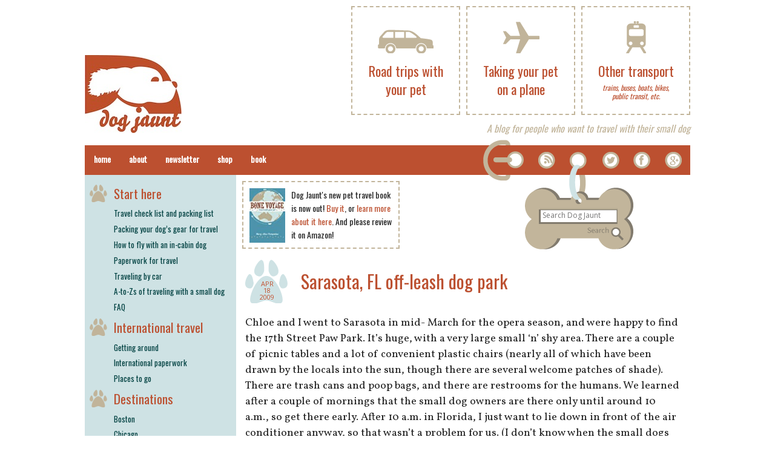

--- FILE ---
content_type: text/html; charset=UTF-8
request_url: https://www.dogjaunt.com/2009/04/sarasota-fl-dog-park/
body_size: 10941
content:

<!DOCTYPE html>
<!--[if IE 8]>         <html class="no-js lt-ie9" lang="en" > <![endif]-->
<!--[if gt IE 8]><!--> <html class="no-js" lang="en-US"> <!--<![endif]-->

<head>
<meta charset="UTF-8" />

<link rel="profile" href="https://gmpg.org/xfn/11" />
<link rel="pingback" href="https://www.dogjaunt.com/xmlrpc.php" />

<link rel="apple-touch-icon" href="/favicon.png">
<link rel="icon" href="/favicon.png">

<meta name="viewport" content="width=device-width" />


<!--[if lt IE 7]>
    <script src="http://ie7-js.googlecode.com/svn/version/2.0(beta3)/IE7.js" type="text/javascript"></script>
<![endif]-->

<title>Sarasota, FL off-leash dog park » Dog Jaunt</title>

<meta name='robots' content='max-image-preview:large' />

		<!-- Meta Tag Manager -->
		<meta name="description" content="Dog Jaunt is a dog travel blog for people who want to take their small dog along with them, on trips of any length." />
		<meta name="blogcatalog" content="9BC9327424" />
		<!-- / Meta Tag Manager -->
<link rel='dns-prefetch' href='//www.googletagmanager.com' />
<link rel='dns-prefetch' href='//fonts.googleapis.com' />
<link rel='dns-prefetch' href='//s.w.org' />
<link rel='dns-prefetch' href='//v0.wordpress.com' />
<link rel="alternate" type="application/rss+xml" title="Dog Jaunt &raquo; Feed" href="https://www.dogjaunt.com/feed/" />
<link rel="alternate" type="application/rss+xml" title="Dog Jaunt &raquo; Comments Feed" href="https://www.dogjaunt.com/comments/feed/" />
<link rel="alternate" type="application/rss+xml" title="Dog Jaunt &raquo; Sarasota, FL off-leash dog park Comments Feed" href="https://www.dogjaunt.com/2009/04/sarasota-fl-dog-park/feed/" />
<script type="text/javascript">
window._wpemojiSettings = {"baseUrl":"https:\/\/s.w.org\/images\/core\/emoji\/14.0.0\/72x72\/","ext":".png","svgUrl":"https:\/\/s.w.org\/images\/core\/emoji\/14.0.0\/svg\/","svgExt":".svg","source":{"concatemoji":"https:\/\/www.dogjaunt.com\/wp-includes\/js\/wp-emoji-release.min.js?ver=ac79cccc78d5f6067bfdf5004706a39e"}};
/*! This file is auto-generated */
!function(e,a,t){var n,r,o,i=a.createElement("canvas"),p=i.getContext&&i.getContext("2d");function s(e,t){var a=String.fromCharCode,e=(p.clearRect(0,0,i.width,i.height),p.fillText(a.apply(this,e),0,0),i.toDataURL());return p.clearRect(0,0,i.width,i.height),p.fillText(a.apply(this,t),0,0),e===i.toDataURL()}function c(e){var t=a.createElement("script");t.src=e,t.defer=t.type="text/javascript",a.getElementsByTagName("head")[0].appendChild(t)}for(o=Array("flag","emoji"),t.supports={everything:!0,everythingExceptFlag:!0},r=0;r<o.length;r++)t.supports[o[r]]=function(e){if(!p||!p.fillText)return!1;switch(p.textBaseline="top",p.font="600 32px Arial",e){case"flag":return s([127987,65039,8205,9895,65039],[127987,65039,8203,9895,65039])?!1:!s([55356,56826,55356,56819],[55356,56826,8203,55356,56819])&&!s([55356,57332,56128,56423,56128,56418,56128,56421,56128,56430,56128,56423,56128,56447],[55356,57332,8203,56128,56423,8203,56128,56418,8203,56128,56421,8203,56128,56430,8203,56128,56423,8203,56128,56447]);case"emoji":return!s([129777,127995,8205,129778,127999],[129777,127995,8203,129778,127999])}return!1}(o[r]),t.supports.everything=t.supports.everything&&t.supports[o[r]],"flag"!==o[r]&&(t.supports.everythingExceptFlag=t.supports.everythingExceptFlag&&t.supports[o[r]]);t.supports.everythingExceptFlag=t.supports.everythingExceptFlag&&!t.supports.flag,t.DOMReady=!1,t.readyCallback=function(){t.DOMReady=!0},t.supports.everything||(n=function(){t.readyCallback()},a.addEventListener?(a.addEventListener("DOMContentLoaded",n,!1),e.addEventListener("load",n,!1)):(e.attachEvent("onload",n),a.attachEvent("onreadystatechange",function(){"complete"===a.readyState&&t.readyCallback()})),(e=t.source||{}).concatemoji?c(e.concatemoji):e.wpemoji&&e.twemoji&&(c(e.twemoji),c(e.wpemoji)))}(window,document,window._wpemojiSettings);
</script>
<style type="text/css">
img.wp-smiley,
img.emoji {
	display: inline !important;
	border: none !important;
	box-shadow: none !important;
	height: 1em !important;
	width: 1em !important;
	margin: 0 0.07em !important;
	vertical-align: -0.1em !important;
	background: none !important;
	padding: 0 !important;
}
</style>
	<link rel='stylesheet' id='wp-block-library-css'  href='https://www.dogjaunt.com/wp-includes/css/dist/block-library/style.min.css?ver=ac79cccc78d5f6067bfdf5004706a39e' type='text/css' media='all' />
<style id='wp-block-library-inline-css' type='text/css'>
.has-text-align-justify{text-align:justify;}
</style>
<link rel='stylesheet' id='mediaelement-css'  href='https://www.dogjaunt.com/wp-includes/js/mediaelement/mediaelementplayer-legacy.min.css?ver=4.2.16' type='text/css' media='all' />
<link rel='stylesheet' id='wp-mediaelement-css'  href='https://www.dogjaunt.com/wp-includes/js/mediaelement/wp-mediaelement.min.css?ver=ac79cccc78d5f6067bfdf5004706a39e' type='text/css' media='all' />
<style id='global-styles-inline-css' type='text/css'>
body{--wp--preset--color--black: #000000;--wp--preset--color--cyan-bluish-gray: #abb8c3;--wp--preset--color--white: #ffffff;--wp--preset--color--pale-pink: #f78da7;--wp--preset--color--vivid-red: #cf2e2e;--wp--preset--color--luminous-vivid-orange: #ff6900;--wp--preset--color--luminous-vivid-amber: #fcb900;--wp--preset--color--light-green-cyan: #7bdcb5;--wp--preset--color--vivid-green-cyan: #00d084;--wp--preset--color--pale-cyan-blue: #8ed1fc;--wp--preset--color--vivid-cyan-blue: #0693e3;--wp--preset--color--vivid-purple: #9b51e0;--wp--preset--gradient--vivid-cyan-blue-to-vivid-purple: linear-gradient(135deg,rgba(6,147,227,1) 0%,rgb(155,81,224) 100%);--wp--preset--gradient--light-green-cyan-to-vivid-green-cyan: linear-gradient(135deg,rgb(122,220,180) 0%,rgb(0,208,130) 100%);--wp--preset--gradient--luminous-vivid-amber-to-luminous-vivid-orange: linear-gradient(135deg,rgba(252,185,0,1) 0%,rgba(255,105,0,1) 100%);--wp--preset--gradient--luminous-vivid-orange-to-vivid-red: linear-gradient(135deg,rgba(255,105,0,1) 0%,rgb(207,46,46) 100%);--wp--preset--gradient--very-light-gray-to-cyan-bluish-gray: linear-gradient(135deg,rgb(238,238,238) 0%,rgb(169,184,195) 100%);--wp--preset--gradient--cool-to-warm-spectrum: linear-gradient(135deg,rgb(74,234,220) 0%,rgb(151,120,209) 20%,rgb(207,42,186) 40%,rgb(238,44,130) 60%,rgb(251,105,98) 80%,rgb(254,248,76) 100%);--wp--preset--gradient--blush-light-purple: linear-gradient(135deg,rgb(255,206,236) 0%,rgb(152,150,240) 100%);--wp--preset--gradient--blush-bordeaux: linear-gradient(135deg,rgb(254,205,165) 0%,rgb(254,45,45) 50%,rgb(107,0,62) 100%);--wp--preset--gradient--luminous-dusk: linear-gradient(135deg,rgb(255,203,112) 0%,rgb(199,81,192) 50%,rgb(65,88,208) 100%);--wp--preset--gradient--pale-ocean: linear-gradient(135deg,rgb(255,245,203) 0%,rgb(182,227,212) 50%,rgb(51,167,181) 100%);--wp--preset--gradient--electric-grass: linear-gradient(135deg,rgb(202,248,128) 0%,rgb(113,206,126) 100%);--wp--preset--gradient--midnight: linear-gradient(135deg,rgb(2,3,129) 0%,rgb(40,116,252) 100%);--wp--preset--duotone--dark-grayscale: url('#wp-duotone-dark-grayscale');--wp--preset--duotone--grayscale: url('#wp-duotone-grayscale');--wp--preset--duotone--purple-yellow: url('#wp-duotone-purple-yellow');--wp--preset--duotone--blue-red: url('#wp-duotone-blue-red');--wp--preset--duotone--midnight: url('#wp-duotone-midnight');--wp--preset--duotone--magenta-yellow: url('#wp-duotone-magenta-yellow');--wp--preset--duotone--purple-green: url('#wp-duotone-purple-green');--wp--preset--duotone--blue-orange: url('#wp-duotone-blue-orange');--wp--preset--font-size--small: 13px;--wp--preset--font-size--medium: 20px;--wp--preset--font-size--large: 36px;--wp--preset--font-size--x-large: 42px;}.has-black-color{color: var(--wp--preset--color--black) !important;}.has-cyan-bluish-gray-color{color: var(--wp--preset--color--cyan-bluish-gray) !important;}.has-white-color{color: var(--wp--preset--color--white) !important;}.has-pale-pink-color{color: var(--wp--preset--color--pale-pink) !important;}.has-vivid-red-color{color: var(--wp--preset--color--vivid-red) !important;}.has-luminous-vivid-orange-color{color: var(--wp--preset--color--luminous-vivid-orange) !important;}.has-luminous-vivid-amber-color{color: var(--wp--preset--color--luminous-vivid-amber) !important;}.has-light-green-cyan-color{color: var(--wp--preset--color--light-green-cyan) !important;}.has-vivid-green-cyan-color{color: var(--wp--preset--color--vivid-green-cyan) !important;}.has-pale-cyan-blue-color{color: var(--wp--preset--color--pale-cyan-blue) !important;}.has-vivid-cyan-blue-color{color: var(--wp--preset--color--vivid-cyan-blue) !important;}.has-vivid-purple-color{color: var(--wp--preset--color--vivid-purple) !important;}.has-black-background-color{background-color: var(--wp--preset--color--black) !important;}.has-cyan-bluish-gray-background-color{background-color: var(--wp--preset--color--cyan-bluish-gray) !important;}.has-white-background-color{background-color: var(--wp--preset--color--white) !important;}.has-pale-pink-background-color{background-color: var(--wp--preset--color--pale-pink) !important;}.has-vivid-red-background-color{background-color: var(--wp--preset--color--vivid-red) !important;}.has-luminous-vivid-orange-background-color{background-color: var(--wp--preset--color--luminous-vivid-orange) !important;}.has-luminous-vivid-amber-background-color{background-color: var(--wp--preset--color--luminous-vivid-amber) !important;}.has-light-green-cyan-background-color{background-color: var(--wp--preset--color--light-green-cyan) !important;}.has-vivid-green-cyan-background-color{background-color: var(--wp--preset--color--vivid-green-cyan) !important;}.has-pale-cyan-blue-background-color{background-color: var(--wp--preset--color--pale-cyan-blue) !important;}.has-vivid-cyan-blue-background-color{background-color: var(--wp--preset--color--vivid-cyan-blue) !important;}.has-vivid-purple-background-color{background-color: var(--wp--preset--color--vivid-purple) !important;}.has-black-border-color{border-color: var(--wp--preset--color--black) !important;}.has-cyan-bluish-gray-border-color{border-color: var(--wp--preset--color--cyan-bluish-gray) !important;}.has-white-border-color{border-color: var(--wp--preset--color--white) !important;}.has-pale-pink-border-color{border-color: var(--wp--preset--color--pale-pink) !important;}.has-vivid-red-border-color{border-color: var(--wp--preset--color--vivid-red) !important;}.has-luminous-vivid-orange-border-color{border-color: var(--wp--preset--color--luminous-vivid-orange) !important;}.has-luminous-vivid-amber-border-color{border-color: var(--wp--preset--color--luminous-vivid-amber) !important;}.has-light-green-cyan-border-color{border-color: var(--wp--preset--color--light-green-cyan) !important;}.has-vivid-green-cyan-border-color{border-color: var(--wp--preset--color--vivid-green-cyan) !important;}.has-pale-cyan-blue-border-color{border-color: var(--wp--preset--color--pale-cyan-blue) !important;}.has-vivid-cyan-blue-border-color{border-color: var(--wp--preset--color--vivid-cyan-blue) !important;}.has-vivid-purple-border-color{border-color: var(--wp--preset--color--vivid-purple) !important;}.has-vivid-cyan-blue-to-vivid-purple-gradient-background{background: var(--wp--preset--gradient--vivid-cyan-blue-to-vivid-purple) !important;}.has-light-green-cyan-to-vivid-green-cyan-gradient-background{background: var(--wp--preset--gradient--light-green-cyan-to-vivid-green-cyan) !important;}.has-luminous-vivid-amber-to-luminous-vivid-orange-gradient-background{background: var(--wp--preset--gradient--luminous-vivid-amber-to-luminous-vivid-orange) !important;}.has-luminous-vivid-orange-to-vivid-red-gradient-background{background: var(--wp--preset--gradient--luminous-vivid-orange-to-vivid-red) !important;}.has-very-light-gray-to-cyan-bluish-gray-gradient-background{background: var(--wp--preset--gradient--very-light-gray-to-cyan-bluish-gray) !important;}.has-cool-to-warm-spectrum-gradient-background{background: var(--wp--preset--gradient--cool-to-warm-spectrum) !important;}.has-blush-light-purple-gradient-background{background: var(--wp--preset--gradient--blush-light-purple) !important;}.has-blush-bordeaux-gradient-background{background: var(--wp--preset--gradient--blush-bordeaux) !important;}.has-luminous-dusk-gradient-background{background: var(--wp--preset--gradient--luminous-dusk) !important;}.has-pale-ocean-gradient-background{background: var(--wp--preset--gradient--pale-ocean) !important;}.has-electric-grass-gradient-background{background: var(--wp--preset--gradient--electric-grass) !important;}.has-midnight-gradient-background{background: var(--wp--preset--gradient--midnight) !important;}.has-small-font-size{font-size: var(--wp--preset--font-size--small) !important;}.has-medium-font-size{font-size: var(--wp--preset--font-size--medium) !important;}.has-large-font-size{font-size: var(--wp--preset--font-size--large) !important;}.has-x-large-font-size{font-size: var(--wp--preset--font-size--x-large) !important;}
</style>
<link rel='stylesheet' id='normalize-css'  href='https://www.dogjaunt.com/wp-content/themes/dogjauntnew/css/normalize.css?ver=ac79cccc78d5f6067bfdf5004706a39e' type='text/css' media='all' />
<link rel='stylesheet' id='foundation-css'  href='https://www.dogjaunt.com/wp-content/themes/dogjauntnew/css/foundation.css?ver=ac79cccc78d5f6067bfdf5004706a39e' type='text/css' media='all' />
<link rel='stylesheet' id='app-css'  href='https://www.dogjaunt.com/wp-content/themes/dogjauntnew/style.css?ver=ac79cccc78d5f6067bfdf5004706a39e' type='text/css' media='all' />
<link rel='stylesheet' id='google-fonts-css' href="https://fonts.googleapis.com/css?family=Oswald%7COpen+Sans%7COpen+Sans+Condensed%7CVollkorn%3A400italic%2C400%2C700&#038;subset=latin%2Clatin-ext&#038;ver=ac79cccc78d5f6067bfdf5004706a39e" type='text/css' media='all' />
<link rel='stylesheet' id='tablepress-default-css'  href='https://www.dogjaunt.com/wp-content/plugins/tablepress/css/default.min.css?ver=1.14' type='text/css' media='all' />
<link rel='stylesheet' id='jetpack_css-css'  href='https://www.dogjaunt.com/wp-content/plugins/jetpack/css/jetpack.css?ver=10.9.3' type='text/css' media='all' />
<script type='text/javascript' src='https://www.dogjaunt.com/wp-content/themes/dogjauntnew/js/vendor/custom.modernizr.js?ver=2.1.0' id='modernizr-js'></script>

<!-- Google Analytics snippet added by Site Kit -->
<script type='text/javascript' src='https://www.googletagmanager.com/gtag/js?id=UA-1625334-5' id='google_gtagjs-js' async></script>
<script type='text/javascript' id='google_gtagjs-js-after'>
window.dataLayer = window.dataLayer || [];function gtag(){dataLayer.push(arguments);}
gtag('set', 'linker', {"domains":["www.dogjaunt.com"]} );
gtag("js", new Date());
gtag("set", "developer_id.dZTNiMT", true);
gtag("config", "UA-1625334-5", {"anonymize_ip":true});
</script>

<!-- End Google Analytics snippet added by Site Kit -->
<link rel="https://api.w.org/" href="https://www.dogjaunt.com/wp-json/" /><link rel="alternate" type="application/json" href="https://www.dogjaunt.com/wp-json/wp/v2/posts/128" /><link rel="EditURI" type="application/rsd+xml" title="RSD" href="https://www.dogjaunt.com/xmlrpc.php?rsd" />
<link rel="wlwmanifest" type="application/wlwmanifest+xml" href="https://www.dogjaunt.com/wp-includes/wlwmanifest.xml" /> 

<link rel="canonical" href="https://www.dogjaunt.com/2009/04/sarasota-fl-dog-park/" />
<link rel='shortlink' href='https://wp.me/pw5wO-24' />
<link rel="alternate" type="application/json+oembed" href="https://www.dogjaunt.com/wp-json/oembed/1.0/embed?url=https%3A%2F%2Fwww.dogjaunt.com%2F2009%2F04%2Fsarasota-fl-dog-park%2F" />
<link rel="alternate" type="text/xml+oembed" href="https://www.dogjaunt.com/wp-json/oembed/1.0/embed?url=https%3A%2F%2Fwww.dogjaunt.com%2F2009%2F04%2Fsarasota-fl-dog-park%2F&#038;format=xml" />
<meta name="generator" content="Site Kit by Google 1.75.0" /><style type='text/css'>img#wpstats{display:none}</style>
	
<!-- Jetpack Open Graph Tags -->
<meta property="og:type" content="article" />
<meta property="og:title" content="Sarasota, FL off-leash dog park" />
<meta property="og:url" content="https://www.dogjaunt.com/2009/04/sarasota-fl-dog-park/" />
<meta property="og:description" content="Chloe and I went to Sarasota in mid- March for the opera season, and were happy to find the 17th Street Paw Park. It&#8217;s huge, with a very large small &#8216;n&#8217; shy area. There are a coup…" />
<meta property="article:published_time" content="2009-04-19T00:17:11+00:00" />
<meta property="article:modified_time" content="2009-08-12T07:37:30+00:00" />
<meta property="og:site_name" content="Dog Jaunt" />
<meta property="og:image" content="https://s0.wp.com/i/blank.jpg" />
<meta property="og:image:alt" content="" />
<meta property="og:locale" content="en_US" />
<meta name="twitter:text:title" content="Sarasota, FL off-leash dog park" />
<meta name="twitter:card" content="summary" />

<!-- End Jetpack Open Graph Tags -->

</head>

<body class="post-template-default single single-post postid-128 single-format-standard">

  <header class="row show-for-medium-up">
    <div>
      <a href="/">
        <img id="logo" src="https://www.dogjaunt.com/wp-content/themes/dogjauntnew/img/dogjaunt-logo.jpg" />
      </a>
    </div>
    <div class="patch-container">
      <a class="patch" href="/other-transport/">
        <div class="iconwrap">
          <img src="https://www.dogjaunt.com/wp-content/themes/dogjauntnew/img/train.png" />
        </div>
        <div class="words">
          Other transport
          <small>trains, buses, boats, bikes, public transit, etc.</small>
        </div>
      </a>
    </div>
    <div class="patch-container">
      <a class="patch" href="/taking-your-dog-on-a-plane/">
        <div class="iconwrap">
          <img src="https://www.dogjaunt.com/wp-content/themes/dogjauntnew/img/plane.png" />
        </div>
        <div class="words">Taking your pet on a plane</div>
      </a>
    </div>
    <div class="patch-container">
      <a class="patch" href="/road-trips-with-your-pet/">
        <div class="iconwrap">
          <img src="https://www.dogjaunt.com/wp-content/themes/dogjauntnew/img/car.png" />
        </div>
        <div class="words">Road trips with your pet</div>
      </a>
    </div>
    <div class="subtitle">
      A blog for people who want to travel with their small dog
    </div>
  </header>

<!-- Begin Page -->
<div id="primary" class="row">
  <div class="row show-for-awkward">
    <ul id="top-three-icons">
      <li>
        <a href="/taking-your-dog-on-a-plane/">
          <img src="https://www.dogjaunt.com/wp-content/themes/dogjauntnew/img/plane.png" width="30" />
          Flying
        </a>
      </li>
      <li>
        <a href="/road-trips-with-your-pet/">
          <img src="https://www.dogjaunt.com/wp-content/themes/dogjauntnew/img/car.png" width="40" />
          Driving
        </a>
      </li>
      <li>
        <a href="/other-transport/">
          <img src="https://www.dogjaunt.com/wp-content/themes/dogjauntnew/img/train.png" width="20" />
          Other transport
        </a>
      </li>
    </ul>
  </div>
  <nav class="top-bar contain-to-grid">
    <div id="collar" class="show-for-medium-up">
      <a href="/feed" class="feed-button"></a>
      <a href="https://twitter.com/dogjaunt" class="twitter-button" data-lang="en"></a>
      <a href="https://facebook.com/dogjaunt" class="fb-button"></a>
      <a href="https://plus.google.com/110860935944268616932?prsrc=3" rel="publisher" class="gplus-button"></a>
      <form class="search-form" role="search" method="get" action="https://www.dogjaunt.com/">
        <input type="text" id="search_query" name="s" placeholder="Search Dog Jaunt"></input>
        <a href="#" onclick="document.forms['search'].submit()"></a>
      </form>
    </div>
    <ul class="title-area">
      <li class='name'>
        <span class="show-for-small">
          <a href="/">
            <img id="bar-logo" src="https://www.dogjaunt.com/wp-content/themes/dogjauntnew/img/logo-wide-white.png" width="124" />
          </a>
        </span>
      </li>
      <li class="toggle-topbar menu-icon"><a href="#"><span>Menu</span></a></li>
    </ul>
    <section class="top-bar-section show-for-small">
      <ul class="right">
        <li class="menu-item">
          <a href="/taking-your-dog-on-a-plane/">
            <span class="menu-icon-container"><img src="https://www.dogjaunt.com/wp-content/themes/dogjauntnew/img/plane.png" width="30" /></span>
            Taking your pet on a plane
          </a>
        </li>
        <li class="menu-item">
          <a href="/road-trips-with-your-pet/">
            <span class="menu-icon-container"><img src="https://www.dogjaunt.com/wp-content/themes/dogjauntnew/img/car.png" width="40" /></span>
            Road trips with your pet
          </a>
        </li>
        <li class="menu-item">
          <a href="/other-transport/">
            <span class="menu-icon-container"><img src="https://www.dogjaunt.com/wp-content/themes/dogjauntnew/img/train.png" width="20" /></span>
            Other transport
          </a>
        </li>
      </ul>
    </section>
    <section class="top-bar-section show-for-small">
      <ul class="right">
        <li class="menu-item">
          <a href="#sidebar">More topics</a>
        </li>
        <li class="menu-item search-menu-item">
          <form id="menu-search" class="search-form" role="search" method="get" action="https://www.dogjaunt.com/">
            <input type="text" id="search_query" name="s" placeholder="Search"></input>
          </form>
        </li>
      </ul>
    </section>
    <section class="top-bar-section">
      <ul id="menu-header-bar" class="left"><li id="menu-item-21063" class="menu-item menu-item-type-custom menu-item-object-custom menu-item-21063"><a href="/">Home</a></li>
<li id="menu-item-21064" class="menu-item menu-item-type-post_type menu-item-object-page menu-item-21064"><a href="https://www.dogjaunt.com/about/">About</a></li>
<li id="menu-item-21065" class="menu-item menu-item-type-custom menu-item-object-custom menu-item-21065"><a href="http://eepurl.com/AIj3T">Newsletter</a></li>
<li id="menu-item-21066" class="menu-item menu-item-type-custom menu-item-object-custom menu-item-21066"><a href="http://www.cafepress.com/dogjaunt">Shop</a></li>
<li id="menu-item-22334" class="menu-item menu-item-type-post_type menu-item-object-page menu-item-22334"><a href="https://www.dogjaunt.com/bone-voyage-travel-with-your-pet/">Book</a></li>
</ul>    </section>
  </nav>

    <!-- Main Content -->
    <div class="large-9 push-3 columns main" role="main">

    <div id="collar-banner" class="show-for-medium-up">			<div class="textwidget"><div class="patch">

<div style="float: left; margin-right: 10px;"><a href="https://www.amazon.com/gp/product/B00F24G2UG/ref=as_li_ss_il?ie=UTF8&camp=1789&creative=390957&creativeASIN=B00F24G2UG&linkCode=as2&tag=bonevoyage-20"><img style="height: 90px;" border="0" src="/files/2020/04/bonevoyagecover.jpg" ></a></div>
<div style="font-family: Oswald, sans-serif; font-size: 14px; line-height: 1.6;">Dog Jaunt's new pet travel book is now out! <a href="https://www.amazon.com/dp/B00F24G2UG?tag=bonevoyage-20">Buy it</a>, or
<a href="/bone-voyage-travel-with-your-pet/">learn more about it here</a>. And please review it on Amazon!
</div>

<!--
<div id="mc_embed_signup">
<form action="http://dogjaunt.us7.list-manage.com/subscribe/post?u=c7032e694a0538a4fb9196f99&amp;id=d282856c93" method="post" id="mc-embedded-subscribe-form" name="mc-embedded-subscribe-form" class="validate" target="_blank" novalidate style="margin: 0">
	<div style="font-family: Oswald, sans-serif; margin-bottom: 8px;">Subscribe to the newsletter!</div>
	<input type="email" value="" name="EMAIL" class="email" id="mce-EMAIL" placeholder="email address" required style="font-size: 12px;">
<div style="text-align: right; ">
	<input type="submit" value="Sign me up!" name="subscribe" id="mc-embedded-subscribe" style="font-size: 14px">
</div>
</form>
</div>
-->
</div></div>
		</div>
    
              
<article id="post-128" class="post-128 post type-post status-publish format-standard hentry category-dog-park tag-off-leash tag-sarasota tag-water-bottle tag-water-bowl">

  <header>
    <hgroup>
      <time pubdate>Apr 18 2009</time>
      <h3>
        <a href="https://www.dogjaunt.com/2009/04/sarasota-fl-dog-park/" title="Permalink to Sarasota, FL off-leash dog park" rel="bookmark">Sarasota, FL off-leash dog park</a>
      </h3>
          </hgroup>
  </header>

  
  <div class="content">
        <p>Chloe and I went to Sarasota in mid- March for the opera season, and were happy to find the 17th Street Paw Park. It&#8217;s huge, with a very large small &#8216;n&#8217; shy area. There are a couple of picnic tables and a lot of convenient plastic chairs (nearly all of which have been drawn by the locals into the sun, though there are several welcome patches of shade). There are trash cans and poop bags, and there are restrooms for the humans. We learned after a couple of mornings that the small dog owners are there only until around 10 a.m., so get there early. After 10 a.m. in Florida, I just want to lie down in front of the air conditioner anyway, so that wasn&#8217;t a problem for us. (I don&#8217;t know when the small dogs return in the evening, because that&#8217;s when we were at the opera.)</p>
<p>The only flaw in the set-up that I could find was the habit some of the owners have of washing their dog&#8217;s paws off in the metal drinking bowl under the fountain. On the bright side, that prompted me to add a bottle of water and a collapsible water bowl permanently to my purse, so now Chloe&#8217;s set. In a climate like Florida&#8217;s, especially for visitors who aren&#8217;t used to it, it&#8217;s just a good idea to carry water and a bowl all the time.</p>
<p><a title="Google Maps link" href="https://maps.google.com/maps?f=q&amp;source=s_q&amp;hl=en&amp;geocode=&amp;q=+4570+17th+Street,+sarasota,+fl&amp;sll=37.0625,-95.677068&amp;sspn=36.642161,70.400391&amp;ie=UTF8&amp;ll=27.353225,-82.478549&amp;spn=0.010044,0.017188&amp;z=16&amp;iwloc=A">17th Street Paw Park</a><br />
4570 17th Street<br />
Sarasota, FL 34230</p>
<div class='yarpp yarpp-related yarpp-related-website yarpp-template-list'>
<!-- YARPP List -->
<p>Related posts:<ol>
<li><a href="https://www.dogjaunt.com/2009/05/san-juan-island-wa-off-leash-dog-park/" rel="bookmark" title="San Juan Island, WA off-leash dog park">San Juan Island, WA off-leash dog park </a> <small>The Eddie &amp; Friends Dog Park on San Juan Island occupies two acres next to Browne&#8217;s Home Center on Mullis...</small></li>
<li><a href="https://www.dogjaunt.com/2009/09/seattle-wa-off-leash-dog-park-genesee-park/" rel="bookmark" title="Seattle, WA off-leash dog park: Genesee Park">Seattle, WA off-leash dog park: Genesee Park </a> <small>This dog park, in Seattle&#8217;s Columbia City neighborhood, is significantly smaller than Magnuson Park&#8216;s off-leash area, but it&#8217;s still a...</small></li>
<li><a href="https://www.dogjaunt.com/2009/09/seattle-wa-off-leash-dog-park-golden-gardens-park/" rel="bookmark" title="Seattle, WA off-leash dog park: Golden Gardens Park">Seattle, WA off-leash dog park: Golden Gardens Park </a> <small>Chloe and I went to the Golden Gardens off-leash dog area in Seattle&#8217;s Ballard neighborhood this morning, and we can...</small></li>
<li><a href="https://www.dogjaunt.com/2010/01/mango-dog-park-tampa-area-off-leash-dog-park/" rel="bookmark" title="Mango Dog Park: Tampa area off-leash dog park">Mango Dog Park: Tampa area off-leash dog park </a> <small>Visiting my in-laws recently in Brandon, a suburb of Tampa, Chloe and I were both happy to discover an excellent...</small></li>
<li><a href="https://www.dogjaunt.com/2009/05/washington-square-nyc-off-leash-dog-park/" rel="bookmark" title="Washington Square (NYC) off-leash dog park">Washington Square (NYC) off-leash dog park </a> <small>Big dog area Washington Square has finally emerged from construction, and the off-leash dog park is once more in business...</small></li>
</ol></p>
</div>
  </div>

  <footer>
    <p></p>

    <div class="tags">
      <p><span class="radius secondary label"><a href="https://www.dogjaunt.com/tag/off-leash/" rel="tag">off-leash</a></span> <span class="radius secondary label"><a href="https://www.dogjaunt.com/tag/sarasota/" rel="tag">Sarasota</a></span> <span class="radius secondary label"><a href="https://www.dogjaunt.com/tag/water-bottle/" rel="tag">water bottle</a></span> <span class="radius secondary label"><a href="https://www.dogjaunt.com/tag/water-bowl/" rel="tag">water bowl</a></span></p>
      <p>See all posts about: <a href="https://www.dogjaunt.com/category/dog-park/" rel="category tag">Dog parks</a></p>
    </div>

    
<div class="comments">

  
    <div class="panel">
    	<div id="respond" class="comment-respond">
		<h3 id="reply-title" class="comment-reply-title">Leave a comment</h3><form action="https://www.dogjaunt.com/wp-comments-post.php" method="post" id="commentform" class="comment-form"><p class="comment-notes"><span id="email-notes">Your email address will not be published.</span> <span class="required-field-message" aria-hidden="true">Required fields are marked <span class="required" aria-hidden="true">*</span></span></p><p class="comment-form-comment"><label for="comment">Comment <span class="required" aria-hidden="true">*</span></label> <textarea id="comment" name="comment" cols="45" rows="8" maxlength="65525" required="required"></textarea></p><p class="comment-form-author"><label for="author">Name <span class="required" aria-hidden="true">*</span></label> <input id="author" name="author" type="text" value="" size="30" maxlength="245" required="required" /></p>
<p class="comment-form-email"><label for="email">Email <span class="required" aria-hidden="true">*</span></label> <input id="email" name="email" type="text" value="" size="30" maxlength="100" aria-describedby="email-notes" required="required" /></p>
<p class="comment-form-url"><label for="url">Website</label> <input id="url" name="url" type="text" value="" size="30" maxlength="200" /></p>
<p class="comment-form-cookies-consent"><input id="wp-comment-cookies-consent" name="wp-comment-cookies-consent" type="checkbox" value="yes" /> <label for="wp-comment-cookies-consent">Save my name, email, and website in this browser for the next time I comment.</label></p>
<p class="comment-subscription-form"><input type="checkbox" name="subscribe_comments" id="subscribe_comments" value="subscribe" style="width: auto; -moz-appearance: checkbox; -webkit-appearance: checkbox;" /> <label class="subscribe-label" id="subscribe-label" for="subscribe_comments">Notify me of follow-up comments by email.</label></p><p class="comment-subscription-form"><input type="checkbox" name="subscribe_blog" id="subscribe_blog" value="subscribe" style="width: auto; -moz-appearance: checkbox; -webkit-appearance: checkbox;" /> <label class="subscribe-label" id="subscribe-blog-label" for="subscribe_blog">Notify me of new posts by email.</label></p><p class="form-submit"><input name="submit" type="submit" id="submit" class="submit" value="Post Comment" /> <input type='hidden' name='comment_post_ID' value='128' id='comment_post_ID' />
<input type='hidden' name='comment_parent' id='comment_parent' value='0' />
</p><p style="display: none;"><input type="hidden" id="akismet_comment_nonce" name="akismet_comment_nonce" value="0450450bf3" /></p><p style="display: none !important;"><label>&#916;<textarea name="ak_hp_textarea" cols="45" rows="8" maxlength="100"></textarea></label><input type="hidden" id="ak_js_1" name="ak_js" value="30"/><script>document.getElementById( "ak_js_1" ).setAttribute( "value", ( new Date() ).getTime() );</script></p></form>	</div><!-- #respond -->
	  </div>
  
</div><!-- #comments .comments-area -->

  </footer>
</article>
      
    
    </div>
    <!-- End Main Content -->


<!-- Sidebar -->
<aside class="sidebar large-3 pull-9 columns side-nav">
  <a id="sidebar"></a>
  <div><div class="menu-sidebar-container"><ul id="menu-sidebar" class="menu"><li id="menu-item-21019" class="menu-item menu-item-type-custom menu-item-object-custom menu-item-has-children menu-item-21019"><a href="#">Start here</a>
<ul class="sub-menu">
	<li id="menu-item-21020" class="menu-item menu-item-type-post_type menu-item-object-page menu-item-21020"><a href="https://www.dogjaunt.com/guides/travel-check-list-and-packing-list/">Travel check list and packing list</a></li>
	<li id="menu-item-21021" class="menu-item menu-item-type-custom menu-item-object-custom menu-item-21021"><a href="https://www.dogjaunt.com/posts/packing-your-dogs-gear-for-travel-an-update-and-a-collaboration/">Packing your dog’s gear for travel</a></li>
	<li id="menu-item-21022" class="menu-item menu-item-type-custom menu-item-object-custom menu-item-21022"><a href="/posts/how-to-fly-with-an-in-cabin-dog-fido-friendly-blog-post-43010/">How to fly with an in-cabin dog</a></li>
	<li id="menu-item-21023" class="menu-item menu-item-type-custom menu-item-object-custom menu-item-21023"><a href="https://www.dogjaunt.com/posts/interstate-health-certificate-shot-record-international-health-certificate-sorting-out-the-documents/">Paperwork for travel</a></li>
	<li id="menu-item-21024" class="menu-item menu-item-type-custom menu-item-object-custom menu-item-21024"><a href="https://www.dogjaunt.com/posts/traveling-by-car-how-it-works/">Traveling by car</a></li>
	<li id="menu-item-21027" class="menu-item menu-item-type-custom menu-item-object-custom menu-item-21027"><a href="/posts/the-a-to-zs-of-traveling-with-a-small-dog/">A-to-Zs of traveling with a small dog</a></li>
	<li id="menu-item-24566" class="menu-item menu-item-type-post_type menu-item-object-page menu-item-24566"><a href="https://www.dogjaunt.com/faq/">FAQ</a></li>
</ul>
</li>
<li id="menu-item-21126" class="menu-item menu-item-type-taxonomy menu-item-object-category menu-item-has-children menu-item-21126"><a href="https://www.dogjaunt.com/category/international-travel/">International travel</a>
<ul class="sub-menu">
	<li id="menu-item-23086" class="menu-item menu-item-type-taxonomy menu-item-object-category menu-item-23086"><a href="https://www.dogjaunt.com/category/international-travel/getting-around/">Getting around</a></li>
	<li id="menu-item-23087" class="menu-item menu-item-type-taxonomy menu-item-object-category menu-item-23087"><a href="https://www.dogjaunt.com/category/international-travel/international-paperwork/">International paperwork</a></li>
	<li id="menu-item-23088" class="menu-item menu-item-type-taxonomy menu-item-object-category menu-item-23088"><a href="https://www.dogjaunt.com/category/international-travel/places-to-go/">Places to go</a></li>
</ul>
</li>
<li id="menu-item-21028" class="menu-item menu-item-type-custom menu-item-object-custom menu-item-has-children menu-item-21028"><a href="#">Destinations</a>
<ul class="sub-menu">
	<li id="menu-item-21029" class="menu-item menu-item-type-taxonomy menu-item-object-category menu-item-21029"><a href="https://www.dogjaunt.com/category/dog-friendly-cities/boston-with-a-dog/">Boston</a></li>
	<li id="menu-item-21030" class="menu-item menu-item-type-taxonomy menu-item-object-category menu-item-21030"><a href="https://www.dogjaunt.com/category/dog-friendly-cities/chicago-with-a-dog/">Chicago</a></li>
	<li id="menu-item-21031" class="menu-item menu-item-type-taxonomy menu-item-object-category menu-item-21031"><a href="https://www.dogjaunt.com/category/dog-friendly-cities/minneapolis-with-a-dog/">Minneapolis St. Paul</a></li>
	<li id="menu-item-21032" class="menu-item menu-item-type-taxonomy menu-item-object-category menu-item-21032"><a href="https://www.dogjaunt.com/category/dog-friendly-cities/new-york-city-with-a-dog/">New York City</a></li>
	<li id="menu-item-21033" class="menu-item menu-item-type-taxonomy menu-item-object-category menu-item-21033"><a href="https://www.dogjaunt.com/category/dog-friendly-cities/paris-with-a-dog/">Paris</a></li>
	<li id="menu-item-21034" class="menu-item menu-item-type-taxonomy menu-item-object-category menu-item-21034"><a href="https://www.dogjaunt.com/category/dog-friendly-cities/san-francisco-with-a-dog/">San Francisco</a></li>
	<li id="menu-item-21035" class="menu-item menu-item-type-taxonomy menu-item-object-category menu-item-21035"><a href="https://www.dogjaunt.com/category/dog-friendly-cities/seattle-with-a-dog/">Seattle</a></li>
</ul>
</li>
<li id="menu-item-21036" class="menu-item menu-item-type-taxonomy menu-item-object-category menu-item-21036"><a href="https://www.dogjaunt.com/category/dog-jaunts/">Dog jaunts</a></li>
<li id="menu-item-21038" class="menu-item menu-item-type-custom menu-item-object-custom menu-item-has-children menu-item-21038"><a href="#">Lodging</a>
<ul class="sub-menu">
	<li id="menu-item-21039" class="menu-item menu-item-type-custom menu-item-object-custom menu-item-21039"><a href="/posts/category/dog-friendly-hotels/">Hotels</a></li>
	<li id="menu-item-21042" class="menu-item menu-item-type-taxonomy menu-item-object-category menu-item-21042"><a href="https://www.dogjaunt.com/category/dog-friendly-vacation-rentals/">Vacation rentals</a></li>
</ul>
</li>
<li id="menu-item-21043" class="menu-item menu-item-type-taxonomy menu-item-object-category menu-item-21043"><a href="https://www.dogjaunt.com/category/dog-friendly-restaurants/">Restaurants</a></li>
<li id="menu-item-21044" class="menu-item menu-item-type-custom menu-item-object-custom menu-item-has-children menu-item-21044"><a href="#">Paperwork</a>
<ul class="sub-menu">
	<li id="menu-item-21045" class="menu-item menu-item-type-taxonomy menu-item-object-category menu-item-21045"><a href="https://www.dogjaunt.com/category/taking-your-dog-on-a-plane/health-certificate-taking-your-dog-on-a-plane/">Health certificate</a></li>
	<li id="menu-item-21046" class="menu-item menu-item-type-taxonomy menu-item-object-category menu-item-21046"><a href="https://www.dogjaunt.com/category/interstate-travel-2/">Interstate travel</a></li>
	<li id="menu-item-21137" class="menu-item menu-item-type-taxonomy menu-item-object-category menu-item-21137"><a href="https://www.dogjaunt.com/category/international-travel/international-paperwork/">International</a></li>
</ul>
</li>
<li id="menu-item-21048" class="menu-item menu-item-type-custom menu-item-object-custom menu-item-has-children menu-item-21048"><a href="#">Travel health</a>
<ul class="sub-menu">
	<li id="menu-item-21049" class="menu-item menu-item-type-taxonomy menu-item-object-category menu-item-21049"><a href="https://www.dogjaunt.com/category/dog-id-tag-ideas/">ID tag ideas</a></li>
	<li id="menu-item-21050" class="menu-item menu-item-type-taxonomy menu-item-object-category menu-item-21050"><a href="https://www.dogjaunt.com/category/feeding-your-dog-while-traveling/">Feeding your dog while traveling</a></li>
	<li id="menu-item-21051" class="menu-item menu-item-type-taxonomy menu-item-object-category menu-item-21051"><a href="https://www.dogjaunt.com/category/hiking-with-a-dog/">Hiking</a></li>
	<li id="menu-item-21062" class="menu-item menu-item-type-taxonomy menu-item-object-category menu-item-21062"><a href="https://www.dogjaunt.com/category/dog-clothing/">Chloe&#8217;s Closet: Dog clothing</a></li>
</ul>
</li>
<li id="menu-item-21052" class="menu-item menu-item-type-custom menu-item-object-custom menu-item-has-children menu-item-21052"><a href="#">Reviews</a>
<ul class="sub-menu">
	<li id="menu-item-21053" class="menu-item menu-item-type-taxonomy menu-item-object-category menu-item-21053"><a href="https://www.dogjaunt.com/category/product-reviews/">Products</a></li>
	<li id="menu-item-21054" class="menu-item menu-item-type-taxonomy menu-item-object-category current-post-ancestor current-menu-parent current-post-parent menu-item-21054"><a href="https://www.dogjaunt.com/category/dog-park/">Dog parks</a></li>
	<li id="menu-item-21055" class="menu-item menu-item-type-taxonomy menu-item-object-category menu-item-21055"><a href="https://www.dogjaunt.com/category/book-reviews/">Books</a></li>
	<li id="menu-item-21056" class="menu-item menu-item-type-taxonomy menu-item-object-category menu-item-21056"><a href="https://www.dogjaunt.com/category/phone-dog-apps/">Mobile apps</a></li>
</ul>
</li>
<li id="menu-item-21057" class="menu-item menu-item-type-taxonomy menu-item-object-category menu-item-has-children menu-item-21057"><a href="https://www.dogjaunt.com/category/scraps/">Scraps</a>
<ul class="sub-menu">
	<li id="menu-item-21058" class="menu-item menu-item-type-taxonomy menu-item-object-category menu-item-21058"><a href="https://www.dogjaunt.com/category/dog-travel-tips-and-tricks/">Tips &#038; tricks</a></li>
	<li id="menu-item-21059" class="menu-item menu-item-type-taxonomy menu-item-object-category menu-item-21059"><a href="https://www.dogjaunt.com/category/dog-travel-links/">Chloe&#8217;s Clicks</a></li>
	<li id="menu-item-21060" class="menu-item menu-item-type-taxonomy menu-item-object-category menu-item-21060"><a href="https://www.dogjaunt.com/category/dog-travel-photos/">Photo Friday</a></li>
	<li id="menu-item-21061" class="menu-item menu-item-type-post_type menu-item-object-page menu-item-21061"><a href="https://www.dogjaunt.com/new-york-times-36-hours-hotels-pet-friendly-or-not/">NYT 36 hours</a></li>
	<li id="menu-item-22337" class="menu-item menu-item-type-post_type menu-item-object-page menu-item-22337"><a href="https://www.dogjaunt.com/press-kit/">Press kit</a></li>
</ul>
</li>
</ul></div></div>
</aside>
<!-- End Sidebar -->

</div>
<!-- End Page -->

<!-- Footer -->
<footer class="row">
  <a id="footer"></a>
  <div class="divider large-12 columns"></div>
  <div class="large-12 columns">
    <ul class="large-block-grid-3">
      <li><div class="patch"><h5>Dog Jaunt Book</h5>			<div class="textwidget"><div style="text-align: center"><a href="https://www.amazon.com/gp/product/B00F24G2UG/ref=as_li_ss_il?ie=UTF8&camp=1789&creative=390957&creativeASIN=B00F24G2UG&linkCode=as2&tag=bonevoyage-20"><img border="0" src="/files/2020/04/bonevoyagecover.jpg" ></a>
</div>
<p>Dog Jaunt's pet travel book is here! Click on the cover above to buy it, or
<a href="/bone-voyage-travel-with-your-pet/">learn more about it here</a>. And please review it on Amazon!
</p></div>
		</div></li>
      <li><div class="patch"><h5>Subscribe to the Dog Jaunt newsletter</h5>			<div class="textwidget"><div id="mc_embed_signup">
<form action="http://dogjaunt.us7.list-manage.com/subscribe/post?u=c7032e694a0538a4fb9196f99&amp;id=d282856c93" method="post" id="mc-embedded-subscribe-form" name="mc-embedded-subscribe-form" class="validate" target="_blank" novalidate>
        <p>Tasty news (including Chloe's Clicks) and treats!</p>
	<input type="email" value="" name="EMAIL" class="email" id="mce-EMAIL" placeholder="email address" required>
	<div class="clear"><input type="submit" value="Subscribe" name="subscribe" id="mc-embedded-subscribe" class="button"></div>
<a href="/newsletter-back-issues/">See previous newsletters</a>
</form>
</div>
</div>
		</div></li>
      <li><div class="patch"><h5>Writing to Dog Jaunt</h5>			<div class="textwidget"><p>While I generally don't accept guest posts, reports from readers are crucial and treasured sources of information. If you have travel tips, photos, recommendations, or a personal travel story that you would like to contribute to Dog Jaunt, please send me email:<br />
<a href="/cdn-cgi/l/email-protection#2f42024e6f4b4048454e5a415b014c4042"><span class="__cf_email__" data-cfemail="c9a4e4a889ada6aea3a8bca7bde7aaa6a4">[email&#160;protected]</span></a></p>
</div>
		</div></li>
    </ul>
  </div>
  <div class="copyright large-12 columns">
    © 2009–2026 Fair Prospect LLC. All rights reserved.
    DOG JAUNT is a registered trademark and the Dog Jaunt Logo is a trademark
    of Fair Prospect LLC.
  </div>
</footer>
<!-- End Footer -->

<!-- GCP -->

<script data-cfasync="false" src="/cdn-cgi/scripts/5c5dd728/cloudflare-static/email-decode.min.js"></script><script>document.write('<script src=' +('__proto__' in {} ? 'https://www.dogjaunt.com/wp-content/themes/dogjauntnew/js/vendor/zepto' : 'https://www.dogjaunt.com/wp-content/themes/dogjauntnew/js/vendor/jquery') +'.js><\/script><script>jQuery=window.jQuery||window.Zepto;<\/script>');</script><link rel='stylesheet' id='yarppRelatedCss-css'  href='https://www.dogjaunt.com/wp-content/plugins/yet-another-related-posts-plugin/style/related.css?ver=5.27.8' type='text/css' media='all' />
<script type='text/javascript' src='https://www.dogjaunt.com/wp-content/themes/dogjauntnew/js/foundation.min.js?ver=4.0' id='foundation-js'></script>
<script type='text/javascript' src='https://www.dogjaunt.com/wp-includes/js/comment-reply.min.js?ver=ac79cccc78d5f6067bfdf5004706a39e' id='comment-reply-js'></script>
<script type='text/javascript' src='https://www.dogjaunt.com/wp-content/themes/dogjauntnew/js/jquery.syncHeight.min.js' id='syncHeight-js'></script>
<script>$(document).foundation();</script><script>
function syncOrNot() {
  if ($(document).width() >= 768) {
    $(".sidebar").css({minHeight: $(".main").height() + 120 + "px"});
  }
  else if ($(document).width() < 768) {
    $(".sidebar").css({minHeight: null});
  }
}
setInterval(syncOrNot, 100);
$(window).resize(syncOrNot);

function doSearch(e) {
  e.preventDefault();
  document.location.href = "/search/" + encodeURIComponent($("input[name=s]", e.currentTarget).val());
}
$(".search-form").submit(doSearch).find("a").click(doSearch);
</script><script src='https://stats.wp.com/e-202605.js' defer></script>
<script>
	_stq = window._stq || [];
	_stq.push([ 'view', {v:'ext',j:'1:10.9.3',blog:'7647750',post:'128',tz:'-8',srv:'www.dogjaunt.com'} ]);
	_stq.push([ 'clickTrackerInit', '7647750', '128' ]);
</script>

</body>
</html>


--- FILE ---
content_type: text/css
request_url: https://www.dogjaunt.com/wp-content/themes/dogjauntnew/style.css?ver=ac79cccc78d5f6067bfdf5004706a39e
body_size: 2577
content:
/*
Theme Name: Dog Jaunt v3
Version: 4.0
License: GNU General Public License v2 or later
License URI: http://www.gnu.org/licenses/gpl-2.0.html
Text Domain: dogjaunt
Description: Dog Jaunt v3
*/

/* -----------------------------------------
Images
----------------------------------------- */

.widget img {
  max-width: 97.5%; /* Fluid images for posts, comments, and widgets */
}
img[class*="align"],
img[class*="wp-image-"] {
  height: auto; /* Make sure images with WordPress-added height and width >attributes are scaled correctly */
}
img.size-full {
  max-width: 97.5%;
  width: auto; /* Prevent stretching of full-size images with height and >>width attributes in IE8 */
}

.wp-caption {
  max-width: 100%;
  margin: 30px auto;
  padding: 10px 10px 0px 10px;
  border: 1px solid #cee2e4;
  font-family: 'Open Sans', sans-serif;
  font-size: 0.8em;
  box-shadow: rgba(115, 115, 189, 0.4) 0px 2px 5px;
}

/* -----------------------------------------
Posts
----------------------------------------- */

.author-box h5 {margin-top:0px;}
.author-box .author_gravatar {margin-right:10px;}
.author-box p {font-size:14px; font-size:1.4em;}

article .th {margin-bottom:10px; margin-bottom:1em;}

.alignleft {float:left;}
.alignright {float:right;}
.aligncenter {margin: inherit auto;text-align:center;}

/* -----------------------------------------
Typography
----------------------------------------- */

h1,h2,h3 {font-family: 'Oswald', sans-serif;}
h4,h5,h6 {font-family: 'Open Sans', sans-serif; text-transform: uppercase;}
body { font-family: Vollkorn, Georgia, serif; }
h1,h2,h3 {font-weight:700;}
h3 { font-size: 1.4em; }
h4,h5,h6,a:link {font-weight:300;}
a { color: #bc5030; }
ul,ol { margin-left: 2em; }

body { margin: 0px 10px; }

a {
  -webkit-transition: all 0.1s ease-in-out;
  -moz-transition: all 0.1s ease-in-out;
  -ms-transition: all 0.1s ease-in-out;
}

.label {
  font-family: 'Open Sans', sans-serif;
}

/* -----------------------------------------
Header
----------------------------------------- */

.site-title .subheader {margin-bottom:0;}
header { position: relative; }
header ul li {
  position: relative;
  height: 180px !important;
}
#logo {
  position: absolute;
  bottom: 20px;
}
#collar {
  position: absolute;
  width: 960px;
  height: 182px;
  top: -10px;
  right: 0px;
  background: url("img/collar.png") top right no-repeat;
}
#collar .search-form {
  position: absolute;
  top: 106px;
  left: 712px;
}
#collar .search-form input[type=text] {
  width: 128px;
  padding: 0px 4px;
  font-family: 'Open Sans', sans-serif;
  font-size: 12px;
  border: none;
  background: transparent;
}
#collar .search-form input[type=text]:focus {
  border: none;
  box-shadow: none;
}
#collar .search-form a {
  position: absolute;
  width: 80px;
  height: 30px;
  top: 35px;
  right: -16px;
}
#collar > a {
  display: block;
  position: absolute;
  top: 21px;
  width: 28px;
  height: 28px;
  background: url("img/collar-buttons.png");
  -webkit-transition: none;
  -moz-transition: none;
  -ms-transition: none;
}
#collar .feed-button {
  left: 709px;
  background-position: 0px 0px;
}
#collar .feed-button:hover {
  background-position: 0px -28px;
}
#collar .twitter-button {
  left: 815px;
  background-position: -28px 0px;
}
#collar .twitter-button:hover {
  background-position: -28px -28px;
}
#collar .fb-button {
  left: 866px;
  background-position: -56px 0px;
}
#collar .fb-button:hover {
  background-position: -56px -28px;
}
#collar .gplus-button {
  left: 918px;
  background-position: -84px 0px;
}
#collar .gplus-button:hover {
  background-position: -84px -28px;
}
#collar-banner {
  position: absolute;
  left: 10px;
  top: -110px;
  max-width: 260px;
  line-height: 1;
}
#collar-banner .patch {
  border: 2px dashed #c2b59b;
  padding: 10px;
}
#collar-banner input {
  font-family: 'Open Sans', sans-serif;
}
.patch-container {
  float: right;
}
body > header .patch {
  display: inline-block;
  position: relative;
  width: 180px;
  height: 180px;
  margin: 10px 0px 0px 10px;
  border: 2px dashed #c2b59b;
}
body > header .patch:hover {
  background: #CEE2E4;
}
body > footer .patch {
  position: relative;
  width: 240px;
  height: 240px;
  margin: 10px auto 0px auto;
  border: 2px dashed #FFFFFE;
}
.patch .iconwrap {
  display: block;
  position: absolute;
  bottom: 100px;
  width: 100%;
  text-align: center;
}
.patch img {
}
.patch .words {
  position: absolute;
  top: 90px;
  margin: 0px 20px;
  text-align: center;
  font-family: 'Oswald', sans-serif;
  font-size: 22px;
  line-height: 1.4em;
  color: #bc5030;
}
.patch small {
  display: block;
  margin-top: 0.5em;
  font-size: 12px;
  font-style: italic;
  line-height: 1.2;
}
.subtitle {
  clear: right;
  text-align: right;
  margin-bottom: 20px;
  padding-top: 10px;
  font-family: 'Oswald', sans-serif;
  font-size: 1em;
  font-style: italic;
  color: #c2b59b;
}
.top-bar {
  height: 49px;
  margin-bottom: 0px;
  background: #bc5030;
}
.top-bar section {
  font-family: 'Oswald', sans-serif;
}
.top-bar a {
  color: white;
}
.top-bar-section ul { font-size: 20px; }
.top-bar-section ul li>a {
  text-transform: lowercase;
  background: #bc5030;
  height: 49px;
  font-size: 0.7em;
}
.top-bar-section li a:not(.button) {
  background: #bc5030;
}
.top-bar-section li a:not(.button):hover {
  background: #c2b59b;
}
.title-area .name img {
  margin: 0px 10px;
}
#top-three-icons {
  margin-top: 6px;
  margin-bottom: 6px;
}
#top-three-icons > li {
  display: inline-block;
  width: 150px;
}
#top-three-icons a:hover {
  background: #cee2e4;
}
#top-three-icons img {
  margin-right: 6px;
}
#bar-logo {
  padding-top: 10px;
}
#menu-sidebar {
  margin-left: 3em;
  margin-right: 1em;
  text-align: left;
}
.menu li {list-style:none;}
.sidebar {
  height: 100%;
  min-height: 100%;
  background: #CEE2E4;
}
.menu ul, nav ul {
  margin-left: 0px;
  font-family: 'Oswald', sans-serif;
  font-size: 0.9em;
}
.menu li li a {
  font-size: 1.2em;
}
.menu li li a:hover {
  color: #bc5030;
}
.menu > li > a {
  font-family: 'Oswald', sans-serif;
  font-size: 1.5em;
  padding-left: 40px;
  margin-left: -40px;
  margin-bottom: 0.3em;
  background: url("img/paw.png") no-repeat;
  background-size: 29px;
  background-position: center left;
  color: #bc5030;
}
.menu > li > a:hover {
  color: #004242;
}
.menu > li > a[href='#'] {
  cursor: default;
}
.menu > li > a[href='#']:hover {
  color: #bc5030;
}
.menu li li a {
  color: #004242;
}

#menu-footer {
  margin-left: 50px;
}
#menu-footer > li > a {
  font-size: 1.2em;
  background: url("img/date-paw.png") no-repeat;
  background-size: 29px;
  background-position: center left;
}
#menu-footer li li a {
  font-size: 80%;
}
.menu-icon-container {
  display: inline-block;
  width: 50px;
  text-align: center;
}

.search-menu-item {
  padding: 0px 14px;
  background: #bc5030;
}

.menu-item .search-form input[type=text] {
  padding: 0px 4px;
  border: none;
  background: white;
}

.primary {
  position: relative;
}
article {
  margin: 40px 0px;
  line-height: 1.6;
}
article:first-of-type {
  margin: 20px 0px;
}
.post .content p {
  margin: 0.6em 0;
  font-size: 1.1em;
  line-height: 1.5;
}
article hgroup {
  display: table;
  min-height: 72px;
  margin-bottom: 20px;
}
article header h3 {
  display: table-cell;
  vertical-align: middle;
  font-size: 1.9em;
  line-height: 1.3em;
}
.post > header time {
  display: block;
  float: left;
  width: 72px;
  height: 72px;
  margin-right: 20px;
  padding: 34px 23px 0px 23px;
  background: url("img/date-paw.png") no-repeat;
  background-size: 70px 72px;
  font-family: 'Open Sans', sans-serif;
  text-transform: uppercase;
  font-weight: normal;
  font-size: 11px;
  line-height: 1;
  text-align: center;
  color: #bc5030;
  text-shadow: rgba(255,255,255,0.4) 0px 0px 2px;
}
article .tags, .yarpp-related {
  margin-bottom: 20px;
  border: 2px dashed #c2b59b;
  padding: 0px 6px;
  font-family: 'Open Sans', sans-serif;
  font-weight: normal;
  font-size: 0.8em;
  line-height: 1;
}
article .tags {
  padding: 6px;
}
article .yarpp-related {
  margin-top: 10px;
}
body.single-post article .tags {
  float: right;
  width: 49%;
}
body.single-post .yarpp-related {
  float: left;
  width: 49%;
  margin-right: 2%;
}
.yarpp-related p {
  font-family: 'Oswald', sans-serif;
  margin-bottom: 8px;
}
.yarpp-related li {
  line-height: 1.2;
  margin-bottom: 0.5em;
}
.yarpp-related small {
  font-size: 0.8;
}
body.single-post .panel {
  clear: both;
}
.post .tags p {
  margin-bottom: 0px;
}
.comments {
  clear: both;
  margin-top: 20px;
}
.comments-title {
  font-family: 'Oswald', sans-serif;
}
.commentlist {
  font-family: 'Open Sans', sans-serif;
  font-size: 90%;
  list-style: none;
  margin-left: 0px;
}
.comment article {
  border: 2px dashed #c2b59b;
  padding: 10px 10px 0px 10px;
}
.comment header {
  background: #c2b59b;
  margin-bottom: 10px;
  padding: 10px;
  color: #fffffe;
}
.comment .author {
  margin-right: 10px;
}
.comment .by-post-author {
  background: #CEE2E4;
}
.comment section {
  clear: both;
}
.form-allowed-tags {
  font-family: 'Open Sans', sans-serif;
  font-size: 80%;
  margin-bottom: 1em;
}
.wp-caption-text {text-align: center;}
.sticky { }
.gallery-caption { }
.bypostauthor{ }
.site-content .gallery {
  margin-bottom: 1.5em;
}
.gallery-caption {
}
.site-content .gallery a img {
  border: none;
  height: auto;
  max-width: 90%;
}
.site-content .gallery dd {
  margin: 0;
}
.site-content .gallery-columns-4 .gallery-item {
}
.site-content .gallery-columns-4 .gallery-item img {
}

body > footer {
  background: #c2b59b;
}
body > footer .divider {
  height: 40px;
  background: #bc5030;
}
body > footer h5 {
  font-family: 'Oswald', sans-serif;
  text-align: center;
  color: #bc5030;
}
body > footer .textwidget {
  margin: 10px;
  font-family: 'Open Sans', sans-serif;
  font-size: 80%;
  text-align: center;
}
.copyright {
  margin: 10px 0px;
  text-align: center;
  font-family: 'Open Sans', sans-serif;
  font-size: 80%;
}

.pagination {
  font-family: 'Open Sans', sans-serif;
  font-size: 1.2em;
}

.stMainServices {
  height: auto !important;
}
.stButton_gradient {
  height: auto !important;
}

embed,
iframe,
object {
  max-width: 100%;
}

@media only screen and (min-width: 768px) {
  .main {
    margin-top: 120px;
  }
}

@media only screen and (max-width: 767px) {
  article header h3 {
    font-size: 1.4em;
  }
  body.single-post article .tags {
    float: none;
    width: 100%;
  }
  body.single-post .yarpp-related {
    float: none;
    width: 100%;
  }
}

@media screen and (max-width: 499px), screen and (min-width: 768px) {
  .show-for-awkward { display: none !important; }
  .hide-for-awkward { display: inherit !important; }
}

@media screen and (min-width: 500px) and (max-width: 767px) {
  .show-for-awkward { display: inherit !important; }
  .hide-for-awkward { display: none !important; }
}

table {
  font-family: 'Open Sans', sans-serif;
}

.tablepress thead th, .tablepress tfoot th {
  background-color: #cee2e4 !important;
}
.tablepress thead th {
  vertical-align: bottom !important;
}

/* Patch for TablePress/Foundation conflict */
.tablepress [class*="column"] + [class*="column"]:last-child {
  float: none;
}
